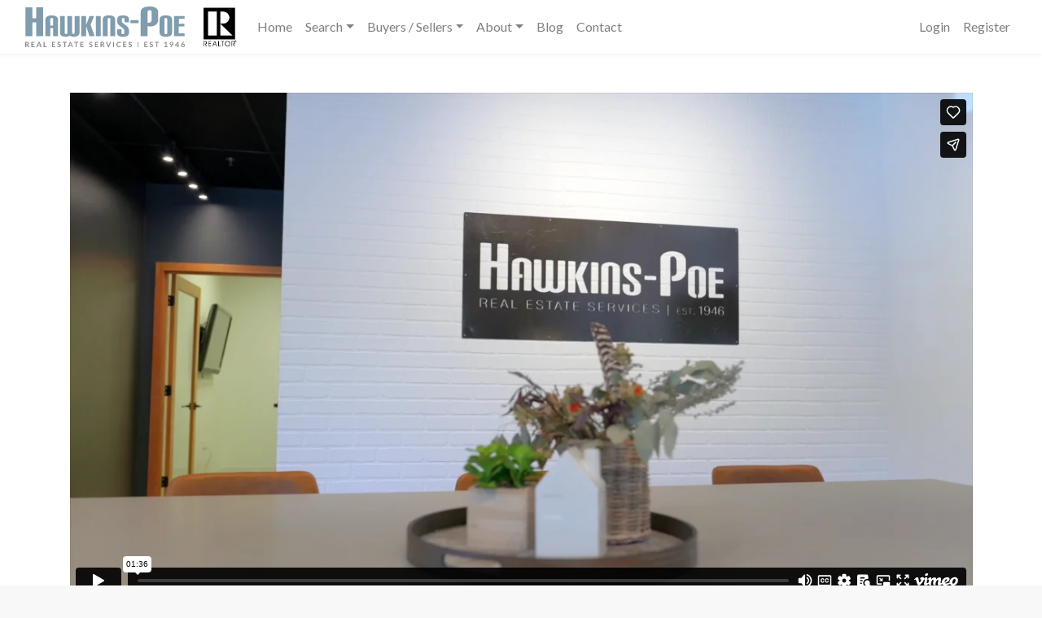

--- FILE ---
content_type: text/html; charset=UTF-8
request_url: https://johncohenrealtor.com/about
body_size: 6929
content:
<!DOCTYPE html>
<html
    lang="en"
    class=" platform-os-x device-macintosh    browser-chrome">
<head>
    <meta charset="utf-8">
    <meta name="viewport" content="width=device-width, initial-scale=1">
    <meta name="csrf-token" content="j5LkQxrmRjQK8UqdDUQmwO2fzwtJeDgWbw3FymKE">
    <meta name="google-site-verification" content="mEscX8OJRAqs8jgpHzEEKM19l9Wq7cQgk9_ZsbrGjCI">

    <title>About Hawkins-Poe Real Estate</title>
    <meta name="description" content="As a premiere Real Estate Brokerage Firm, Hawkins-Poe, Inc. Real Estate Services is a solid regional leader in the industry and continues to attract and retain the most successful Broker Members.">
    <link rel="canonical" href="https://johncohenrealtor.com/about">

    <meta property="og:type" content="article">
    <meta property="og:url" content="https://johncohenrealtor.com/about">
    <meta property="og:title" content="About Hawkins-Poe Real Estate">
    <meta property="og:description" content="As a premiere Real Estate Brokerage Firm, Hawkins-Poe, Inc. Real Estate Services is a solid regional leader in the industry and continues to attract and retain the most successful Broker Members.">
    <meta property="og:image" content="/storage/Hero-Images/Tacoma-Narrows-hero-hp.jpg">
    <meta property="og:image:type" content="image/jpg">
    <meta property="og:image:width" content="1600">
    <meta property="og:image:height" content="797">
    <meta property="og:image:alt" content="About Hawkins-Poe Real Estate">
    <meta property="fb:app_id" content="1960570554068678">

    <link rel="dns-prefetch" href="//nwmls.sfo2.digitaloceanspaces.com">
    <link rel="dns-prefetch" href="//fonts.googleapis.com">

        <meta name="robots" content="index,follow">
    <meta name="GOOGLEBOT" content="index,follow">
    <meta name="msvalidate.01" content="D85F15175D858B49EE41ECD0794F3153" />

    <script async src="https://www.googletagmanager.com/gtag/js?id=UA-93021611-1"></script>
    <script>
    window.dataLayer = window.dataLayer || [];
    function gtag(){dataLayer.push(arguments);}
    gtag('js', new Date());
    gtag('config', 'UA-93021611-1');
    </script>
    
    <!-- Styles -->
    <link href="https://fonts.googleapis.com/css?family=Lato:400,400i,700" rel="stylesheet">
            <link href="https://johncohenrealtor.com/sites/johncohenrealtorcom/app.css?v=1740164881" rel="stylesheet">
    <title>John Cohen, REALTOR, JohnCohenRealtor.com of Hawkins-Poe Real Estate Services, Since 1946</title>
<link rel="shortcut icon" type="image/x-icon" href="/storage/1/realtor-icon.jpg"/>
        </head>
<body>
    <a name="top"></a>
    <div id="app" class="app-container">
        <nav class="navbar navbar-expand-lg bg-white navbar-light shadow-sm">
    <div class="container-fluid">
        <a class="navbar-brand" href="https://johncohenrealtor.com">
            <svg xmlns="http://www.w3.org/2000/svg" viewBox="0 0 195.8 50"><path fill="#868689" d="M137.8 43.5h.8v6.4h-.8v-6.4zM5 50H4c-.3 0-.4-.2-.5-.3l-1.4-2-.1-.3h-.8v2.5H0v-6.4h2l1.1.1.8.4.4.6.1.7a1.8 1.8 0 0 1-.3 1.2l-.5.4-.6.3a1.2 1.2 0 0 1 .4.3L5 50zm-3-3.5h.5l.5-.3.2-.3v-.5a1 1 0 0 0-.2-.7c-.3-.2-.6-.3-1-.3h-.8v2.2H2zM8.8 44.4v1.8H11v1H8.8V49h2.9v1H7.6v-6.5h4v1H8.9zM20.1 50h-1l-.2-.2-.1-.1-.5-1.4h-2.7l-.5 1.4-.1.2h-1.3l2.6-6.4h1.3l2.5 6.4zM18 47.4l-.8-2.2-.1-.3-.2-.4v.4l-.2.4-.8 2.1h2zM26.4 49v1h-3.8v-6.5h1.2v5.4h2.6zM34 44.4v1.8h2.3v1H34V49H37v1h-4v-6.5h4v1H34zM43.2 44.6v.2H43h-.2l-.3-.2-.4-.1-.4-.1h-.5l-.3.2a.7.7 0 0 0-.2.6v.4l.4.2.5.2.6.2.5.2.5.4.3.4.2.7c0 .3 0 .6-.2.8a2 2 0 0 1-1.1 1.1 3 3 0 0 1-1.6.1 3.4 3.4 0 0 1-1.1-.4l-.4-.4.3-.5.1-.1h.4l.3.2.5.2.5.1c.4 0 .6 0 .8-.2.2-.2.3-.4.3-.7l-.1-.4-.4-.3-.4-.2-.6-.2a5 5 0 0 1-.5-.2 1.6 1.6 0 0 1-.9-.8v-.7A1.8 1.8 0 0 1 40 44c.1-.2.4-.3.6-.4.3-.2.6-.2 1-.2.3 0 .7 0 1 .2.3 0 .6.3.8.5l-.3.5zM51 44.5h-1.9v5.4h-1.2v-5.4h-2v-1H51v1zM58.6 50h-.9l-.2-.2-.2-.1-.5-1.4h-2.6l-.5 1.4-.2.2h-1.2l2.6-6.4H56l2.5 6.4zm-2-2.5l-.9-2.2a4.3 4.3 0 0 1-.2-.7l-.1.4-.2.4-.7 2.1h2zM65 44.5h-2v5.4H62v-5.4h-2v-1H65v1zM69 44.4v1.8h2.2v1h-2.3V49h2.9v1h-4.1v-6.5h4v1H69zM82.1 44.6v.2h-.2-.2l-.3-.2-.4-.1-.4-.1H80l-.3.2a.7.7 0 0 0-.2.6l.1.4.3.2.5.2.6.2.5.2.5.4a1.5 1.5 0 0 1 .5 1.1c0 .3 0 .6-.2.8 0 .3-.2.5-.4.7l-.7.5a3 3 0 0 1-1.6 0 3.4 3.4 0 0 1-1.1-.4l-.4-.4.3-.5.1-.1h.4l.3.2.5.2.5.1c.4 0 .6 0 .8-.2.2-.2.3-.4.3-.7l-.1-.4-.4-.3-.4-.2-.6-.2c-.2 0-.4 0-.5-.2a1.6 1.6 0 0 1-.9-.8v-.7A1.8 1.8 0 0 1 79 44c.1-.2.4-.3.6-.4.3-.2.6-.2 1-.2.3 0 .7 0 1 .2.3 0 .6.3.8.5l-.3.5zM86.6 44.4v1.8H89v1h-2.3V49h2.9v1h-4v-6.5h4v1h-2.9zM97.5 50h-1.1c-.3 0-.4-.2-.5-.3l-1.4-2-.1-.3h-.8v2.5h-1.2v-6.4h2l1.1.1.8.4.4.6.1.7a1.8 1.8 0 0 1-.3 1.2l-.5.4-.6.3a1.2 1.2 0 0 1 .4.4l1.7 2.3zm-3.1-3.5h.5l.5-.3.2-.3v-.5a1 1 0 0 0-.2-.7c-.3-.2-.6-.3-1-.3h-.8v2.2h.8zM105.3 43.5l-2.6 6.4h-1L99 43.5h1.2l.2.2 1.5 4 .1.4.2.5.1-.5.1-.4 1.6-4 .1-.2h1.3zM109 50h-1.2v-6.5h1.2v6.4zM116.8 48.4h.1l.5.6c-.3.3-.6.6-1 .7-.4.2-.8.3-1.4.3a3.1 3.1 0 0 1-2.2-1c-.3-.2-.5-.6-.7-1l-.2-1.3c0-.5.1-1 .3-1.3a3 3 0 0 1 3-2c.4 0 .8 0 1.2.2l1 .6-.5.6-.2.1h-.2l-.1-.1-.2-.1-.3-.1-.3-.1a2 2 0 0 0-.5 0 2 2 0 0 0-.8 0l-.6.5-.4.8-.1 1 .1.9.4.7.7.5.7.1a3 3 0 0 0 .8-.1 1.9 1.9 0 0 0 .7-.4l.2-.1zM121.3 44.4v1.8h2.2v1h-2.2V49h2.8v1h-4v-6.5h4v1h-2.8zM130.5 44.6l-.1.2h-.2-.2l-.3-.2-.3-.1-.5-.1h-.4a1 1 0 0 0-.4.2l-.1.3-.1.3.1.4.4.2.4.2.6.2.6.2.4.4c.2 0 .3.2.4.4l.1.7-.1.8-.5.7a2 2 0 0 1-.7.5l-1 .1a3.2 3.2 0 0 1-2-.9l.3-.5v-.1h.5l.3.2.4.2.6.1c.3 0 .6 0 .8-.2.2-.2.3-.4.3-.7 0-.2 0-.3-.2-.4l-.3-.3-.5-.2-.5-.2a5 5 0 0 1-.6-.2 1.6 1.6 0 0 1-.8-.8 2 2 0 0 1 0-1.4c.1-.3.2-.5.4-.6l.7-.4c.2-.2.5-.2.9-.2s.7 0 1 .2c.4 0 .6.3.9.5l-.3.5zM147.2 44.4v1.8h2.2v1h-2.2V49h2.8v1h-4v-6.5h4v1h-2.8zM156.4 44.6l-.1.2h-.2-.2l-.3-.2-.3-.1-.5-.1h-.4a1 1 0 0 0-.4.2l-.1.3-.1.3.1.4.4.2.4.2.6.2.6.2.4.4c.2 0 .3.2.4.4l.1.7-.1.8-.5.7a2 2 0 0 1-.7.5l-1 .1a3.2 3.2 0 0 1-2-.8l.3-.6v-.1h.5l.3.2.4.2.6.1c.3 0 .6 0 .8-.2.2-.2.3-.4.3-.7 0-.2 0-.3-.2-.4l-.3-.3-.5-.2-.5-.2a5 5 0 0 1-.6-.2 1.6 1.6 0 0 1-.8-.8 2 2 0 0 1 0-1.4 1.8 1.8 0 0 1 1-1l1-.2c.4 0 .7 0 1 .2.4.1.6.3.9.5l-.3.5zM164.2 44.5h-2v5.4H161v-5.4h-2v-1h5.2v1zM174.5 49.1v.8h-3.6v-.8h1.3v-3.8-.4l-.9.7-.2.1h-.1-.2l-.4-.6 2-1.6h1V49h1.1zM179.8 47.4l.2-.2.1-.1-.5.2a2.1 2.1 0 0 1-1.2 0 1.7 1.7 0 0 1-1-1 2 2 0 0 1-.1-.8l.1-.8.5-.7.7-.4c.2-.2.5-.2.9-.2l.9.1.6.5.5.7.1.8v.6l-.2.5-.2.5c0 .2-.2.3-.3.5l-1.5 2-.2.3h-1.4l2-2.5zm-1.4-2c0 .4 0 .6.2.8.2.2.5.3.8.3h.5a1 1 0 0 0 .6-.7v-.4-.5l-.3-.3a1 1 0 0 0-.3-.2l-.5-.1h-.4a1 1 0 0 0-.6 1.1zM188.9 47.5v.8h-.8V50h-1v-1.6H184.2l-.1-.2-.2-.6 3-4h1.1v4h.9zm-1.8 0v-2.1-.7l-2 2.8h2zM193.3 45.8l-.3.3.4-.2a2.3 2.3 0 0 1 1.2.1c.3 0 .5.2.6.4.2.1.4.3.5.6l.1.8c0 .3 0 .6-.2.9a2.2 2.2 0 0 1-1.1 1.1l-1 .2a2.3 2.3 0 0 1-1.6-.6 2 2 0 0 1-.4-.7 2.7 2.7 0 0 1 0-2l.6-1 1.5-2 .2-.2h1.4l-2 2.3zm.2 3.3h.5a1 1 0 0 0 .6-.7l.1-.5v-.5a1 1 0 0 0-.6-.6h-1c-.2 0-.3.2-.4.3l-.2.3-.1.5v.5c0 .2.2.3.3.4l.3.2.5.1z" /><path fill="#809cad" d="M13.5 36.4v-17H8.7v17H.2V1h8.5v13.5h4.8V1h8.4v35.4h-8.4zM34.3 36.4v-9.8h-3.5v9.8h-6V15.8c0-3 3.4-4.9 7.7-4.9 4.3 0 7.7 1.9 7.7 4.9v20.6h-5.9zm0-20.8c0-1-.6-1.5-1.7-1.5-1.2 0-1.8.5-1.8 1.5v7.8h3.5v-7.8zM60.6 11.7h6v20.5c0 3.4-3.4 5-7.4 5-2 0-3.4-.5-4.6-1.4a7.8 7.8 0 0 1-4.8 1.4c-4 0-7.2-1.6-7.2-5V11.7h5.9v20.6c0 1 .4 1.6 1.6 1.6 1.1 0 1.6-.6 1.6-1.7V11.7h5.8v20.8c0 .8.7 1.4 1.5 1.4 1.1 0 1.6-.5 1.6-1.6V11.7zM78.8 36.4L74.7 24v12.5h-6V11.7h6v11l4.2-11h5.6l-4.3 10.7 5 14h-6.4zM86.6 36.4V11.7h6v24.7h-6zM104.5 36.4V15.6c0-1-.5-1.5-1.7-1.5-1.1 0-1.7.5-1.7 1.5v20.8h-6V16.1c0-4 3.4-5.2 7.7-5.2 4.2 0 7.6 1.3 7.6 5.2v20.3h-5.9zM127.2 32.4c0 3.5-2.6 4.8-7.4 4.8-4.2 0-7.2-1.3-7.2-5.2v-4.1h5.5v4.6c0 1 .6 1.5 1.7 1.5 1.2 0 1.8-.5 1.8-1.9V30c0-1-.4-2-1.3-2.8l-5-4c-1.7-1.5-2.4-2.6-2.4-4.7V16c0-3.8 2.4-5 7.2-5 4.3 0 7.2 1.2 7.2 5.1v3.3H122v-3.8c0-1-.6-1.5-1.8-1.5-1.1 0-1.7.5-1.7 1.7v1.7c0 1.4.2 1.9 1.2 2.7l5.3 4.2a5.8 5.8 0 0 1 2.3 5v3zM129.1 20.5v-3.8h10v3.8h-10zM141.6 36.4v-29c0-5.6 4.8-7.4 11-7.4 6 0 10.6 1.8 10.6 7.4v8.9c0 4.8-3.5 8.2-9.8 8.2-1 0-2.1 0-3.3-.3v12.2h-8.5zM155 6.7c0-1.5-.8-2.2-2.4-2.2s-2.5.7-2.5 2.2V20h1.8c1.7 0 3.1-1 3.1-3.1v-10zM164.9 16.1c0-4 3.3-5.2 7.6-5.2s7.7 1.3 7.7 5.2V32c0 4-3.4 5.2-7.6 5.2-4.4 0-7.7-1.3-7.7-5.2V16.1zm9.4-.5c0-1-.6-1.5-1.7-1.5-1.2 0-1.8.5-1.8 1.5v16.9c0 1 .6 1.6 1.8 1.6 1.1 0 1.7-.6 1.7-1.6V15.6zM182.5 36.4V11.7h13V15h-7v6.3h6.8v3.2h-6.9V33h7.2v3.4h-13.1z" /></svg>
                        <img
                src="/storage/1/realtor-icon.jpg"
                alt="Hawkins-Poe Real Estate Services"
                class="ml-3">
                    </a>
        <button class="navbar-toggler" type="button" data-toggle="collapse" data-target="#main-navbar" aria-controls="main-navbar" aria-expanded="false" aria-label="Toggle navigation">
            <span class="navbar-toggler-icon"></span>
        </button>

        <div class="collapse navbar-collapse" id="main-navbar">
            <ul class="navbar-nav mr-auto"><li class="nav-item"><a href="https://johncohenrealtor.com" class="nav-link" target="_self">Home</a></li><li class="nav-item dropdown"><a href="#" class="nav-link dropdown-toggle" id="navbar-search" role="button" data-toggle="dropdown" aria-haspopup="true" aria-expanded="false">Search</a><div class="dropdown-menu" aria-labelledby="navbar-search"><a class="dropdown-item" href="/properties" target="_self">Search NWMLS</a><a class="dropdown-item" href="/hp-featured-listings" target="_self">HP Feature Listings</a><a class="dropdown-item" href="/open-houses" target="_self">Open Houses</a><a class="dropdown-item" href="/real-estate/new-construction" target="_self">New Construction</a><a class="dropdown-item" href="/real-estate/waterfront" target="_self">Waterfront</a></div></li><li class="nav-item dropdown"><a href="#" class="nav-link dropdown-toggle" id="navbar-buyers-sellers" role="button" data-toggle="dropdown" aria-haspopup="true" aria-expanded="false">Buyers / Sellers</a><div class="dropdown-menu" aria-labelledby="navbar-buyers-sellers"><a class="dropdown-item" href="/monthly-market" target="_self">Monthly Market</a><a class="dropdown-item" href="/buyers" target="_self">Buyers</a><a class="dropdown-item" href="/sellers" target="_self">Sellers</a></div></li><li class="nav-item dropdown"><a href="#" class="nav-link dropdown-toggle" id="navbar-about" role="button" data-toggle="dropdown" aria-haspopup="true" aria-expanded="false">About</a><div class="dropdown-menu" aria-labelledby="navbar-about"><a class="dropdown-item" href="/bio" target="_self">John"s Professional Biography</a><a class="dropdown-item" href="/about" target="_self">Our Company</a><a class="dropdown-item" href="/events" target="_self">Events & Info</a><a class="dropdown-item" href="/local-area-info" target="_self">Local Area Info</a></div></li><li class="nav-item"><a href="/blog" class="nav-link" target="_self">Blog</a></li><li class="nav-item"><a href="/contact" class="nav-link" target="_self">Contact</a></li></ul>

            <ul class="navbar-nav ml-auto">
                                    <li class="nav-item">
                        <a class="nav-link" href="https://johncohenrealtor.com/login">Login</a>
                    </li>
                                            <li class="nav-item">
                            <a class="nav-link" href="https://johncohenrealtor.com/register">Register</a>
                        </li>
                                                </ul>
        </div>
    </div>
</nav>

        <main>
                <div class="bg-white">
        <article>
                        <div class="container py-4">
<br>
<!----- Begin New 2023 June ----->
<center>
<div  class="embed-responsive embed-responsive-4by3">   
<iframe src="https://player.vimeo.com/video/837254163?h=a00c6f6133" width="640" height="564" frameborder="0" allow="autoplay; fullscreen" allowfullscreen></iframe>
</div>
</center>   
<!----- End New 2023 June ----->
<p> 
<h4>Welcome Home</h4><br>
Hawkins-Poe is a locally owned and operated boutique firm continuously offering premiere Real Estate services. As a solid leader in the industry with over 75-years of experience, our insight leads to a focus on innovative leadership and time-tested techniques to create a strong foundation for our team.
<br><br>
At Hawkins-Poe, we know that sellers and buyers are often making the biggest purchase of their life. We believe in problem solving and guiding our clients through a seamless Real Estate transaction.
<br><br>
<h4>A Boutique Firm Rich in History</h4><br>
Hawkins-Poe was introduced in Fircrest, WA in 1946. The founder, Jack Hawkins, insisted upon integrity and lived by a simple rule: “Folks will make good decisions if I give them good information.” That simple motto has not only survived through three generations, but it is the driving focus of the company’s success today.
<br><br>
Frank and Teresa Hawkins, purchased the business from Burns Poe, in 1984. Mr. Poe, an influential innovator in the Real Estate industry, owned and operated the business very successfully for 25 years. He acquired the business from Olivia Hawkins shortly after the untimely death of Jack Hawkins, the founding Owner and Designated Broker. 
<br><br>
Today the company is operated by Jennifer Hawkins Hansen and Charlie Floberg, with the continued support of their parents Frank and Teresa Hawkins. They are dedicated to the use of cutting-edge technology, marketing systems and information tools designed to provide success to customers and clients.
<br><br>
<h4>Why Choose Hawkins-Poe?</h4>
Because of our unique outlook and our cutting-edge technology, we have found that our brokers are some of the most loyal and caring in the industry.  Our brokers have a reputation in the industry of working with clients and outside agents to make the experience a success for all involved.
<br><br>
<i><b>Creating Locals Since 1946 - Charles ‘Frank’ Hawkins, President</b></i>
<br><br>
</p>
<br><br>
<h4>Hawkins-Poe Locations</h4>
  <hr>
  <div class="row">
	<div class="col-md-4">
	  <div  class="embed-responsive embed-responsive-4by3 mb-4">
		<iframe class="embed-responsive-item" src="https://www.google.com/maps/embed?pb=!1m18!1m12!1m3!1d2708.8532673201357!2d-122.52270268450545!3d47.239015979162055!2m3!1f0!2f0!3f0!3m2!1i1024!2i768!4f13.1!3m3!1m2!1s0x5491aadb1e1e83b1%3A0xd719da35a0bdd6!2s1215+Regents+Blvd+%231A%2C+Fircrest%2C+WA+98466!5e0!3m2!1sen!2sus!4v1551132920805"></iframe></div>
	  <h4>Fircrest</h4>
<p>1215 Regents Blvd, Suite 1A<br />
  Fircrest, WA 98466</p>
	  <p>Office Phone: <a href="tel:2532748981">253.274.8981</a></p>
	  <h5>Staffed Hours</h5>
	  <p>Mon-Fri: 9AM - 5PM<br>After hours by appointment</p>
	</div>
	<div class="col-md-4">
	  <div  class="embed-responsive embed-responsive-4by3 mb-4">
		<iframe   class="embed-responsive-item" src="https://www.google.com/maps/embed?pb=!1m18!1m12!1m3!1d2709.479967055512!2d-122.53986538450587!3d47.22675677916128!2m3!1f0!2f0!3f0!3m2!1i1024!2i768!4f13.1!3m3!1m2!1s0x5491aaee01076735%3A0x14a1317a082c64fe!2s3560+Bridgeport+Way+W+%232D%2C+University+Place%2C+WA+98466!5e0!3m2!1sen!2sus!4v1551132971660"></iframe></div>
	  <h4>Chambers Bay</h4>
<p>3560 Bridgeport Way W., Suite 2A<br />
  University Place, WA 98466</p>
	  <p>Office Phone: <a href="tel:2532748981">253.274.8981</a></p>
	  <h5>Staffed Hours</h5>
	  <p>By appointment</p>
	</div>
	<div class="col-md-4">
	  <div class="embed-responsive embed-responsive-4by3 mb-4">
		<iframe  class="embed-responsive-item" src="https://www.google.com/maps/embed?pb=!1m18!1m12!1m3!1d2704.3054639891166!2d-122.58296340000001!3d47.3279054!2m3!1f0!2f0!3f0!3m2!1i1024!2i768!4f13.1!3m3!1m2!1s0x549052c4a1bf6c67%3A0xd784f53b66535099!2s7620%20Pioneer%20Way%2C%20Gig%20Harbor%2C%20WA%2098335!5e0!3m2!1sen!2sus!4v1731428150633!5m2!1sen!2sus" width="600" height="450" style="border:0;" allowfullscreen="" loading="lazy" referrerpolicy="no-referrer-when-downgrade"></iframe>													
	  </div>
	  <h4>Gig Harbor</h4>
<p>7620 Pioneer Way<br>
  Gig Harbor, WA 98335</p>
    <p>Office Phone: <a href="tel:2532748981">253.274.8981</a></p>
	  <h5>Staffed Hours</h5>
	  <p>By appointment</p>
	  </div>
  </div>
<br>	  
  <img src="/storage/Hero-Images/Tacoma-Narrows-hero-hp.jpg" class="img-fluid rounded mb-4" alt="Hawkins-Poe real estate solutions">
<br>
</div>
</div>
                    </article>
    </div>
        </main>
    </div>

        <footer id="site-footer" class="bg-dark py-4 text-white">
    <div class="container">
        <div class="row">
            <div class="col-12 col-lg-7">
                <div class="row">
                    <div class="col-12 col-md-6 mb-4">
                        <svg xmlns="http://www.w3.org/2000/svg" class="mb-4" viewBox="0 0 195.8 50" width="195.8" height="50"><path fill="#868689" d="M137.8 43.5h.8v6.4h-.8v-6.4zM5 50H4c-.3 0-.4-.2-.5-.3l-1.4-2-.1-.3h-.8v2.5H0v-6.4h2l1.1.1.8.4.4.6.1.7a1.8 1.8 0 0 1-.3 1.2l-.5.4-.6.3a1.2 1.2 0 0 1 .4.3L5 50zm-3-3.5h.5l.5-.3.2-.3v-.5a1 1 0 0 0-.2-.7c-.3-.2-.6-.3-1-.3h-.8v2.2H2zM8.8 44.4v1.8H11v1H8.8V49h2.9v1H7.6v-6.5h4v1H8.9zM20.1 50h-1l-.2-.2-.1-.1-.5-1.4h-2.7l-.5 1.4-.1.2h-1.3l2.6-6.4h1.3l2.5 6.4zM18 47.4l-.8-2.2-.1-.3-.2-.4v.4l-.2.4-.8 2.1h2zM26.4 49v1h-3.8v-6.5h1.2v5.4h2.6zM34 44.4v1.8h2.3v1H34V49H37v1h-4v-6.5h4v1H34zM43.2 44.6v.2H43h-.2l-.3-.2-.4-.1-.4-.1h-.5l-.3.2a.7.7 0 0 0-.2.6v.4l.4.2.5.2.6.2.5.2.5.4.3.4.2.7c0 .3 0 .6-.2.8a2 2 0 0 1-1.1 1.1 3 3 0 0 1-1.6.1 3.4 3.4 0 0 1-1.1-.4l-.4-.4.3-.5.1-.1h.4l.3.2.5.2.5.1c.4 0 .6 0 .8-.2.2-.2.3-.4.3-.7l-.1-.4-.4-.3-.4-.2-.6-.2a5 5 0 0 1-.5-.2 1.6 1.6 0 0 1-.9-.8v-.7A1.8 1.8 0 0 1 40 44c.1-.2.4-.3.6-.4.3-.2.6-.2 1-.2.3 0 .7 0 1 .2.3 0 .6.3.8.5l-.3.5zM51 44.5h-1.9v5.4h-1.2v-5.4h-2v-1H51v1zM58.6 50h-.9l-.2-.2-.2-.1-.5-1.4h-2.6l-.5 1.4-.2.2h-1.2l2.6-6.4H56l2.5 6.4zm-2-2.5l-.9-2.2a4.3 4.3 0 0 1-.2-.7l-.1.4-.2.4-.7 2.1h2zM65 44.5h-2v5.4H62v-5.4h-2v-1H65v1zM69 44.4v1.8h2.2v1h-2.3V49h2.9v1h-4.1v-6.5h4v1H69zM82.1 44.6v.2h-.2-.2l-.3-.2-.4-.1-.4-.1H80l-.3.2a.7.7 0 0 0-.2.6l.1.4.3.2.5.2.6.2.5.2.5.4a1.5 1.5 0 0 1 .5 1.1c0 .3 0 .6-.2.8 0 .3-.2.5-.4.7l-.7.5a3 3 0 0 1-1.6 0 3.4 3.4 0 0 1-1.1-.4l-.4-.4.3-.5.1-.1h.4l.3.2.5.2.5.1c.4 0 .6 0 .8-.2.2-.2.3-.4.3-.7l-.1-.4-.4-.3-.4-.2-.6-.2c-.2 0-.4 0-.5-.2a1.6 1.6 0 0 1-.9-.8v-.7A1.8 1.8 0 0 1 79 44c.1-.2.4-.3.6-.4.3-.2.6-.2 1-.2.3 0 .7 0 1 .2.3 0 .6.3.8.5l-.3.5zM86.6 44.4v1.8H89v1h-2.3V49h2.9v1h-4v-6.5h4v1h-2.9zM97.5 50h-1.1c-.3 0-.4-.2-.5-.3l-1.4-2-.1-.3h-.8v2.5h-1.2v-6.4h2l1.1.1.8.4.4.6.1.7a1.8 1.8 0 0 1-.3 1.2l-.5.4-.6.3a1.2 1.2 0 0 1 .4.4l1.7 2.3zm-3.1-3.5h.5l.5-.3.2-.3v-.5a1 1 0 0 0-.2-.7c-.3-.2-.6-.3-1-.3h-.8v2.2h.8zM105.3 43.5l-2.6 6.4h-1L99 43.5h1.2l.2.2 1.5 4 .1.4.2.5.1-.5.1-.4 1.6-4 .1-.2h1.3zM109 50h-1.2v-6.5h1.2v6.4zM116.8 48.4h.1l.5.6c-.3.3-.6.6-1 .7-.4.2-.8.3-1.4.3a3.1 3.1 0 0 1-2.2-1c-.3-.2-.5-.6-.7-1l-.2-1.3c0-.5.1-1 .3-1.3a3 3 0 0 1 3-2c.4 0 .8 0 1.2.2l1 .6-.5.6-.2.1h-.2l-.1-.1-.2-.1-.3-.1-.3-.1a2 2 0 0 0-.5 0 2 2 0 0 0-.8 0l-.6.5-.4.8-.1 1 .1.9.4.7.7.5.7.1a3 3 0 0 0 .8-.1 1.9 1.9 0 0 0 .7-.4l.2-.1zM121.3 44.4v1.8h2.2v1h-2.2V49h2.8v1h-4v-6.5h4v1h-2.8zM130.5 44.6l-.1.2h-.2-.2l-.3-.2-.3-.1-.5-.1h-.4a1 1 0 0 0-.4.2l-.1.3-.1.3.1.4.4.2.4.2.6.2.6.2.4.4c.2 0 .3.2.4.4l.1.7-.1.8-.5.7a2 2 0 0 1-.7.5l-1 .1a3.2 3.2 0 0 1-2-.9l.3-.5v-.1h.5l.3.2.4.2.6.1c.3 0 .6 0 .8-.2.2-.2.3-.4.3-.7 0-.2 0-.3-.2-.4l-.3-.3-.5-.2-.5-.2a5 5 0 0 1-.6-.2 1.6 1.6 0 0 1-.8-.8 2 2 0 0 1 0-1.4c.1-.3.2-.5.4-.6l.7-.4c.2-.2.5-.2.9-.2s.7 0 1 .2c.4 0 .6.3.9.5l-.3.5zM147.2 44.4v1.8h2.2v1h-2.2V49h2.8v1h-4v-6.5h4v1h-2.8zM156.4 44.6l-.1.2h-.2-.2l-.3-.2-.3-.1-.5-.1h-.4a1 1 0 0 0-.4.2l-.1.3-.1.3.1.4.4.2.4.2.6.2.6.2.4.4c.2 0 .3.2.4.4l.1.7-.1.8-.5.7a2 2 0 0 1-.7.5l-1 .1a3.2 3.2 0 0 1-2-.8l.3-.6v-.1h.5l.3.2.4.2.6.1c.3 0 .6 0 .8-.2.2-.2.3-.4.3-.7 0-.2 0-.3-.2-.4l-.3-.3-.5-.2-.5-.2a5 5 0 0 1-.6-.2 1.6 1.6 0 0 1-.8-.8 2 2 0 0 1 0-1.4 1.8 1.8 0 0 1 1-1l1-.2c.4 0 .7 0 1 .2.4.1.6.3.9.5l-.3.5zM164.2 44.5h-2v5.4H161v-5.4h-2v-1h5.2v1zM174.5 49.1v.8h-3.6v-.8h1.3v-3.8-.4l-.9.7-.2.1h-.1-.2l-.4-.6 2-1.6h1V49h1.1zM179.8 47.4l.2-.2.1-.1-.5.2a2.1 2.1 0 0 1-1.2 0 1.7 1.7 0 0 1-1-1 2 2 0 0 1-.1-.8l.1-.8.5-.7.7-.4c.2-.2.5-.2.9-.2l.9.1.6.5.5.7.1.8v.6l-.2.5-.2.5c0 .2-.2.3-.3.5l-1.5 2-.2.3h-1.4l2-2.5zm-1.4-2c0 .4 0 .6.2.8.2.2.5.3.8.3h.5a1 1 0 0 0 .6-.7v-.4-.5l-.3-.3a1 1 0 0 0-.3-.2l-.5-.1h-.4a1 1 0 0 0-.6 1.1zM188.9 47.5v.8h-.8V50h-1v-1.6H184.2l-.1-.2-.2-.6 3-4h1.1v4h.9zm-1.8 0v-2.1-.7l-2 2.8h2zM193.3 45.8l-.3.3.4-.2a2.3 2.3 0 0 1 1.2.1c.3 0 .5.2.6.4.2.1.4.3.5.6l.1.8c0 .3 0 .6-.2.9a2.2 2.2 0 0 1-1.1 1.1l-1 .2a2.3 2.3 0 0 1-1.6-.6 2 2 0 0 1-.4-.7 2.7 2.7 0 0 1 0-2l.6-1 1.5-2 .2-.2h1.4l-2 2.3zm.2 3.3h.5a1 1 0 0 0 .6-.7l.1-.5v-.5a1 1 0 0 0-.6-.6h-1c-.2 0-.3.2-.4.3l-.2.3-.1.5v.5c0 .2.2.3.3.4l.3.2.5.1z" /><path fill="#809cad" d="M13.5 36.4v-17H8.7v17H.2V1h8.5v13.5h4.8V1h8.4v35.4h-8.4zM34.3 36.4v-9.8h-3.5v9.8h-6V15.8c0-3 3.4-4.9 7.7-4.9 4.3 0 7.7 1.9 7.7 4.9v20.6h-5.9zm0-20.8c0-1-.6-1.5-1.7-1.5-1.2 0-1.8.5-1.8 1.5v7.8h3.5v-7.8zM60.6 11.7h6v20.5c0 3.4-3.4 5-7.4 5-2 0-3.4-.5-4.6-1.4a7.8 7.8 0 0 1-4.8 1.4c-4 0-7.2-1.6-7.2-5V11.7h5.9v20.6c0 1 .4 1.6 1.6 1.6 1.1 0 1.6-.6 1.6-1.7V11.7h5.8v20.8c0 .8.7 1.4 1.5 1.4 1.1 0 1.6-.5 1.6-1.6V11.7zM78.8 36.4L74.7 24v12.5h-6V11.7h6v11l4.2-11h5.6l-4.3 10.7 5 14h-6.4zM86.6 36.4V11.7h6v24.7h-6zM104.5 36.4V15.6c0-1-.5-1.5-1.7-1.5-1.1 0-1.7.5-1.7 1.5v20.8h-6V16.1c0-4 3.4-5.2 7.7-5.2 4.2 0 7.6 1.3 7.6 5.2v20.3h-5.9zM127.2 32.4c0 3.5-2.6 4.8-7.4 4.8-4.2 0-7.2-1.3-7.2-5.2v-4.1h5.5v4.6c0 1 .6 1.5 1.7 1.5 1.2 0 1.8-.5 1.8-1.9V30c0-1-.4-2-1.3-2.8l-5-4c-1.7-1.5-2.4-2.6-2.4-4.7V16c0-3.8 2.4-5 7.2-5 4.3 0 7.2 1.2 7.2 5.1v3.3H122v-3.8c0-1-.6-1.5-1.8-1.5-1.1 0-1.7.5-1.7 1.7v1.7c0 1.4.2 1.9 1.2 2.7l5.3 4.2a5.8 5.8 0 0 1 2.3 5v3zM129.1 20.5v-3.8h10v3.8h-10zM141.6 36.4v-29c0-5.6 4.8-7.4 11-7.4 6 0 10.6 1.8 10.6 7.4v8.9c0 4.8-3.5 8.2-9.8 8.2-1 0-2.1 0-3.3-.3v12.2h-8.5zM155 6.7c0-1.5-.8-2.2-2.4-2.2s-2.5.7-2.5 2.2V20h1.8c1.7 0 3.1-1 3.1-3.1v-10zM164.9 16.1c0-4 3.3-5.2 7.6-5.2s7.7 1.3 7.7 5.2V32c0 4-3.4 5.2-7.6 5.2-4.4 0-7.7-1.3-7.7-5.2V16.1zm9.4-.5c0-1-.6-1.5-1.7-1.5-1.2 0-1.8.5-1.8 1.5v16.9c0 1 .6 1.6 1.8 1.6 1.1 0 1.7-.6 1.7-1.6V15.6zM182.5 36.4V11.7h13V15h-7v6.3h6.8v3.2h-6.9V33h7.2v3.4h-13.1z" /></svg>
                                                <img
                            src="/storage/1/realtor-icon.jpg"
                            alt="Hawkins-Poe Real Estate Services"
                            class="mb-4"
                            height="50">
                                                <p>
                            <i class="fa fa-clock fa-fw"></i> <strong>Hours:</strong><br>
                            Monday - Friday, 9am - 5pm<br>
                            After hours by appointment
                        </p>
                        <p>
                            <i class="fa fa-phone fa-fw"></i>
                                                        <a href="tel:(253) 274-8981" class="text-white">(253) 274-8981</a>
                                                    </p>
                                                <p>
                            <i class="fa fa-mobile-android fa-fw"></i>
                            <a href="tel:(253) 307-7225" class="text-white">(253) 307-7225</a>
                        </p>
                                            </div>
                    <div class="col-12 col-md-6 mb-4">
                        <p><strong>Locations</strong></p>
                        <p>(253) 274-8981 Real Estate</p><p><strong>Fircrest</strong><br>1215 Regents Blvd, Suite 1A<br>Fircrest, WA 98466</p><p><strong>Chambers Bay</strong><br>3560 Bridgeport Way W., Suite 2A<br>University Place, WA 98466</p><p><strong>Gig Harbor</strong><br>7620 Pioneer Way<br>Gig Harbor, WA 98335</p>
                    </div>
                </div>
            </div>
            <div class="col-12 col-md-6 col-lg-3 mb-4">
                <p><strong>Menu</strong></p>
                <p>
                    <a href="/" class="btn btn-sm btn-outline-secondary-alt mb-2">Home</a>
                    <a href="/properties" class="btn btn-sm btn-outline-secondary-alt mb-2">Search</a>
                    <a href="/buyers" class="btn btn-sm btn-outline-secondary-alt mb-2">Buyers</a>
                    <a href="/sellers" class="btn btn-sm btn-outline-secondary-alt mb-2">Sellers</a>
                    <!-- a href="/properties?type=rental&status=active" class="btn btn-sm btn-outline-secondary-alt mb-2"> Search Rentals</a -->
                    <!-- a href="/rentals" class="btn btn-sm btn-outline-secondary-alt mb-2">Rentals</a -->
                                        <a href="/bio" class="btn btn-sm btn-outline-secondary-alt mb-2">About</a>
                                                            <a href="/blog" class="btn btn-sm btn-outline-secondary-alt mb-2">Blog</a>
                    <a href="/contact" class="btn btn-sm btn-outline-secondary-alt mb-2">Contact</a>
                </p>
                <!-- p><strong>Rental Portal</strong></p>
                <p>
                    <a href="https://hawkinspoe.appfolio.com/connect" target="_blank" class="btn btn-sm btn-outline-secondary-alt mb-2">Renter portal</a>
                    <a href="https://hawkinspoe.appfolio.com/oportal/users/log_in" target="_blank" class="btn btn-sm btn-outline-secondary-alt mb-2">Owner portal</a>
                </p -->
                <p><strong>Account Portal</strong></p>
                <p>
                                        <a href="/login" class="btn btn-sm btn-outline-secondary-alt mb-2">Log in</a>
                    <a href="/register" class="btn btn-sm btn-outline-secondary-alt mb-2">Register</a>
                                    </p>
            </div>
            <div class="col-12 col-md-6 col-lg-2 mb-4 text-lg-right">
                <p><strong>Follow Us</strong></p>
                                <p class="mb-5">
                    <a
    href="https://www.instagram.com/jcohen_realestate"
    target="_blank"
    class="mr-1 text-white">
    <i class="fab fa-instagram fa-2x"></i>
</a>





                </p>
                
                <a href="#top" class="text-white text-decoration-none text-center d-inline-block"><i class="fa fa-arrow-circle-up fa-3x"></i><br>Top</a>
            </div>
        </div>
        <div class="mb-5">
            <p><strong>About</strong></p>
            <p>As a premiere Real Estate Brokerage Firm, Hawkins-Poe, Inc. Real Estate Services is a solid regional leader in the industry and continues to attract and retain the most successful Broker Members. Formed in the post-war era in the tiny City of Fircrest, founder Jack Hawkins insisted upon integrity and lived by a simple rule: “folks will make good decisions if I give them good information.” Certainly, he remains profusely proud knowing his simple motto has not only survived through three generations, but it is the driving focus to the company’s success today</p>
                        <p><a href="/bio" class="btn btn-sm btn-outline-secondary-alt">Learn more about John Cohen</a></p>
                    </div>
        <p>
            &copy; Copyright 2026 - All Rights Reserved
            <!-- - <a href="/terms-of-use" class="text-white">Terms of Use</a>
            - <a href="/privacy-policy" class="text-white">Privacy Policy</a> -->
            - <a href="/dmca" class="text-white">DMCA Notice</a>
        </p>
        <p>Please report web issues to: <a href="mailto:davidw@urbananalog.com" class="text-white">Urban Analog</a></p>
    </div>
</footer>
    

    <!-- Scripts -->
        <script src="/js/app.js?id=9045225fa1fe76508f04" defer></script>
    
    
    </body>
</html>


--- FILE ---
content_type: text/html; charset=UTF-8
request_url: https://player.vimeo.com/video/837254163?h=a00c6f6133
body_size: 6718
content:
<!DOCTYPE html>
<html lang="en">
<head>
  <meta charset="utf-8">
  <meta name="viewport" content="width=device-width,initial-scale=1,user-scalable=yes">
  
  <link rel="canonical" href="https://player.vimeo.com/video/837254163">
  <meta name="googlebot" content="noindex,indexifembedded">
  
  
  <title>Hawkins-Poe Mission Statement on Vimeo</title>
  <style>
      body, html, .player, .fallback {
          overflow: hidden;
          width: 100%;
          height: 100%;
          margin: 0;
          padding: 0;
      }
      .fallback {
          
              background-color: transparent;
          
      }
      .player.loading { opacity: 0; }
      .fallback iframe {
          position: fixed;
          left: 0;
          top: 0;
          width: 100%;
          height: 100%;
      }
  </style>
  <link rel="modulepreload" href="https://f.vimeocdn.com/p/4.46.25/js/player.module.js" crossorigin="anonymous">
  <link rel="modulepreload" href="https://f.vimeocdn.com/p/4.46.25/js/vendor.module.js" crossorigin="anonymous">
  <link rel="preload" href="https://f.vimeocdn.com/p/4.46.25/css/player.css" as="style">
</head>

<body>


<div class="vp-placeholder">
    <style>
        .vp-placeholder,
        .vp-placeholder-thumb,
        .vp-placeholder-thumb::before,
        .vp-placeholder-thumb::after {
            position: absolute;
            top: 0;
            bottom: 0;
            left: 0;
            right: 0;
        }
        .vp-placeholder {
            visibility: hidden;
            width: 100%;
            max-height: 100%;
            height: calc(1080 / 1920 * 100vw);
            max-width: calc(1920 / 1080 * 100vh);
            margin: auto;
        }
        .vp-placeholder-carousel {
            display: none;
            background-color: #000;
            position: absolute;
            left: 0;
            right: 0;
            bottom: -60px;
            height: 60px;
        }
    </style>

    

    
        <style>
            .vp-placeholder-thumb {
                overflow: hidden;
                width: 100%;
                max-height: 100%;
                margin: auto;
            }
            .vp-placeholder-thumb::before,
            .vp-placeholder-thumb::after {
                content: "";
                display: block;
                filter: blur(7px);
                margin: 0;
                background: url(https://i.vimeocdn.com/video/1685601341-d390704aa352469aea71db7b34236a8b71c05ca5ffa91f6cf72dd95c5de0abab-d?mw=80&q=85) 50% 50% / contain no-repeat;
            }
            .vp-placeholder-thumb::before {
                 
                margin: -30px;
            }
        </style>
    

    <div class="vp-placeholder-thumb"></div>
    <div class="vp-placeholder-carousel"></div>
    <script>function placeholderInit(t,h,d,s,n,o){var i=t.querySelector(".vp-placeholder"),v=t.querySelector(".vp-placeholder-thumb");if(h){var p=function(){try{return window.self!==window.top}catch(a){return!0}}(),w=200,y=415,r=60;if(!p&&window.innerWidth>=w&&window.innerWidth<y){i.style.bottom=r+"px",i.style.maxHeight="calc(100vh - "+r+"px)",i.style.maxWidth="calc("+n+" / "+o+" * (100vh - "+r+"px))";var f=t.querySelector(".vp-placeholder-carousel");f.style.display="block"}}if(d){var e=new Image;e.onload=function(){var a=n/o,c=e.width/e.height;if(c<=.95*a||c>=1.05*a){var l=i.getBoundingClientRect(),g=l.right-l.left,b=l.bottom-l.top,m=window.innerWidth/g*100,x=window.innerHeight/b*100;v.style.height="calc("+e.height+" / "+e.width+" * "+m+"vw)",v.style.maxWidth="calc("+e.width+" / "+e.height+" * "+x+"vh)"}i.style.visibility="visible"},e.src=s}else i.style.visibility="visible"}
</script>
    <script>placeholderInit(document,  false ,  true , "https://i.vimeocdn.com/video/1685601341-d390704aa352469aea71db7b34236a8b71c05ca5ffa91f6cf72dd95c5de0abab-d?mw=80\u0026q=85",  1920 ,  1080 );</script>
</div>

<div id="player" class="player"></div>
<script>window.playerConfig = {"cdn_url":"https://f.vimeocdn.com","vimeo_api_url":"api.vimeo.com","request":{"files":{"dash":{"cdns":{"akfire_interconnect_quic":{"avc_url":"https://vod-adaptive-ak.vimeocdn.com/exp=1768424019~acl=%2F8c376394-b2be-48f8-962b-40a017b66c31%2Fpsid%3D5bfdb5c2212cb5b9f116748d201624eabc16ce4e02eade2ca03c19a51b803c77%2F%2A~hmac=7a6dcc8750c711b8a86e56d036171d405f40bd51626e83739a9a61085b5b1bb1/8c376394-b2be-48f8-962b-40a017b66c31/psid=5bfdb5c2212cb5b9f116748d201624eabc16ce4e02eade2ca03c19a51b803c77/v2/playlist/av/primary/prot/cXNyPTE/playlist.json?omit=av1-hevc\u0026pathsig=8c953e4f~IrRNY44aXvSjI73q_UK7SB06d99oodiT4-sT80ZOulI\u0026qsr=1\u0026r=dXM%3D\u0026rh=3gQ1hy","origin":"gcs","url":"https://vod-adaptive-ak.vimeocdn.com/exp=1768424019~acl=%2F8c376394-b2be-48f8-962b-40a017b66c31%2Fpsid%3D5bfdb5c2212cb5b9f116748d201624eabc16ce4e02eade2ca03c19a51b803c77%2F%2A~hmac=7a6dcc8750c711b8a86e56d036171d405f40bd51626e83739a9a61085b5b1bb1/8c376394-b2be-48f8-962b-40a017b66c31/psid=5bfdb5c2212cb5b9f116748d201624eabc16ce4e02eade2ca03c19a51b803c77/v2/playlist/av/primary/prot/cXNyPTE/playlist.json?pathsig=8c953e4f~IrRNY44aXvSjI73q_UK7SB06d99oodiT4-sT80ZOulI\u0026qsr=1\u0026r=dXM%3D\u0026rh=3gQ1hy"},"fastly_skyfire":{"avc_url":"https://skyfire.vimeocdn.com/1768424019-0x0bf69fc51c23f9a8355dd603a4d2c5ce7e707ba7/8c376394-b2be-48f8-962b-40a017b66c31/psid=5bfdb5c2212cb5b9f116748d201624eabc16ce4e02eade2ca03c19a51b803c77/v2/playlist/av/primary/prot/cXNyPTE/playlist.json?omit=av1-hevc\u0026pathsig=8c953e4f~IrRNY44aXvSjI73q_UK7SB06d99oodiT4-sT80ZOulI\u0026qsr=1\u0026r=dXM%3D\u0026rh=3gQ1hy","origin":"gcs","url":"https://skyfire.vimeocdn.com/1768424019-0x0bf69fc51c23f9a8355dd603a4d2c5ce7e707ba7/8c376394-b2be-48f8-962b-40a017b66c31/psid=5bfdb5c2212cb5b9f116748d201624eabc16ce4e02eade2ca03c19a51b803c77/v2/playlist/av/primary/prot/cXNyPTE/playlist.json?pathsig=8c953e4f~IrRNY44aXvSjI73q_UK7SB06d99oodiT4-sT80ZOulI\u0026qsr=1\u0026r=dXM%3D\u0026rh=3gQ1hy"}},"default_cdn":"akfire_interconnect_quic","separate_av":true,"streams":[{"profile":"d0b41bac-2bf2-4310-8113-df764d486192","id":"93be4955-fc8b-470d-be13-721ba9990b85","fps":29.98,"quality":"240p"},{"profile":"c3347cdf-6c91-4ab3-8d56-737128e7a65f","id":"e862c03d-3d7b-4bd7-afaa-730cde5da6fd","fps":29.98,"quality":"360p"},{"profile":"f3f6f5f0-2e6b-4e90-994e-842d1feeabc0","id":"121108be-5eec-4893-afab-09dfc78fe8ec","fps":29.98,"quality":"720p"},{"profile":"5ff7441f-4973-4241-8c2e-976ef4a572b0","id":"281d0150-1439-4c9c-b921-49e6383fd264","fps":29.98,"quality":"1080p"},{"profile":"f9e4a5d7-8043-4af3-b231-641ca735a130","id":"c2308f7c-c6b1-4034-8d4f-c04a00894525","fps":29.98,"quality":"540p"}],"streams_avc":[{"profile":"f9e4a5d7-8043-4af3-b231-641ca735a130","id":"c2308f7c-c6b1-4034-8d4f-c04a00894525","fps":29.98,"quality":"540p"},{"profile":"d0b41bac-2bf2-4310-8113-df764d486192","id":"93be4955-fc8b-470d-be13-721ba9990b85","fps":29.98,"quality":"240p"},{"profile":"c3347cdf-6c91-4ab3-8d56-737128e7a65f","id":"e862c03d-3d7b-4bd7-afaa-730cde5da6fd","fps":29.98,"quality":"360p"},{"profile":"f3f6f5f0-2e6b-4e90-994e-842d1feeabc0","id":"121108be-5eec-4893-afab-09dfc78fe8ec","fps":29.98,"quality":"720p"},{"profile":"5ff7441f-4973-4241-8c2e-976ef4a572b0","id":"281d0150-1439-4c9c-b921-49e6383fd264","fps":29.98,"quality":"1080p"}]},"hls":{"captions":"https://vod-adaptive-ak.vimeocdn.com/exp=1768424019~acl=%2F8c376394-b2be-48f8-962b-40a017b66c31%2Fpsid%3D5bfdb5c2212cb5b9f116748d201624eabc16ce4e02eade2ca03c19a51b803c77%2F%2A~hmac=7a6dcc8750c711b8a86e56d036171d405f40bd51626e83739a9a61085b5b1bb1/8c376394-b2be-48f8-962b-40a017b66c31/psid=5bfdb5c2212cb5b9f116748d201624eabc16ce4e02eade2ca03c19a51b803c77/v2/playlist/av/primary/sub/97034359-c-en-x-autogen/prot/cXNyPTE/playlist.m3u8?ext-subs=1\u0026omit=opus\u0026pathsig=8c953e4f~5FBfhTeBlNbw7sL1OAU2vy3twLzHbc04RdMEYjeLApQ\u0026qsr=1\u0026r=dXM%3D\u0026rh=3gQ1hy\u0026sf=fmp4","cdns":{"akfire_interconnect_quic":{"avc_url":"https://vod-adaptive-ak.vimeocdn.com/exp=1768424019~acl=%2F8c376394-b2be-48f8-962b-40a017b66c31%2Fpsid%3D5bfdb5c2212cb5b9f116748d201624eabc16ce4e02eade2ca03c19a51b803c77%2F%2A~hmac=7a6dcc8750c711b8a86e56d036171d405f40bd51626e83739a9a61085b5b1bb1/8c376394-b2be-48f8-962b-40a017b66c31/psid=5bfdb5c2212cb5b9f116748d201624eabc16ce4e02eade2ca03c19a51b803c77/v2/playlist/av/primary/sub/97034359-c-en-x-autogen/prot/cXNyPTE/playlist.m3u8?ext-subs=1\u0026omit=av1-hevc-opus\u0026pathsig=8c953e4f~5FBfhTeBlNbw7sL1OAU2vy3twLzHbc04RdMEYjeLApQ\u0026qsr=1\u0026r=dXM%3D\u0026rh=3gQ1hy\u0026sf=fmp4","captions":"https://vod-adaptive-ak.vimeocdn.com/exp=1768424019~acl=%2F8c376394-b2be-48f8-962b-40a017b66c31%2Fpsid%3D5bfdb5c2212cb5b9f116748d201624eabc16ce4e02eade2ca03c19a51b803c77%2F%2A~hmac=7a6dcc8750c711b8a86e56d036171d405f40bd51626e83739a9a61085b5b1bb1/8c376394-b2be-48f8-962b-40a017b66c31/psid=5bfdb5c2212cb5b9f116748d201624eabc16ce4e02eade2ca03c19a51b803c77/v2/playlist/av/primary/sub/97034359-c-en-x-autogen/prot/cXNyPTE/playlist.m3u8?ext-subs=1\u0026omit=opus\u0026pathsig=8c953e4f~5FBfhTeBlNbw7sL1OAU2vy3twLzHbc04RdMEYjeLApQ\u0026qsr=1\u0026r=dXM%3D\u0026rh=3gQ1hy\u0026sf=fmp4","origin":"gcs","url":"https://vod-adaptive-ak.vimeocdn.com/exp=1768424019~acl=%2F8c376394-b2be-48f8-962b-40a017b66c31%2Fpsid%3D5bfdb5c2212cb5b9f116748d201624eabc16ce4e02eade2ca03c19a51b803c77%2F%2A~hmac=7a6dcc8750c711b8a86e56d036171d405f40bd51626e83739a9a61085b5b1bb1/8c376394-b2be-48f8-962b-40a017b66c31/psid=5bfdb5c2212cb5b9f116748d201624eabc16ce4e02eade2ca03c19a51b803c77/v2/playlist/av/primary/sub/97034359-c-en-x-autogen/prot/cXNyPTE/playlist.m3u8?ext-subs=1\u0026omit=opus\u0026pathsig=8c953e4f~5FBfhTeBlNbw7sL1OAU2vy3twLzHbc04RdMEYjeLApQ\u0026qsr=1\u0026r=dXM%3D\u0026rh=3gQ1hy\u0026sf=fmp4"},"fastly_skyfire":{"avc_url":"https://skyfire.vimeocdn.com/1768424019-0x0bf69fc51c23f9a8355dd603a4d2c5ce7e707ba7/8c376394-b2be-48f8-962b-40a017b66c31/psid=5bfdb5c2212cb5b9f116748d201624eabc16ce4e02eade2ca03c19a51b803c77/v2/playlist/av/primary/sub/97034359-c-en-x-autogen/prot/cXNyPTE/playlist.m3u8?ext-subs=1\u0026omit=av1-hevc-opus\u0026pathsig=8c953e4f~5FBfhTeBlNbw7sL1OAU2vy3twLzHbc04RdMEYjeLApQ\u0026qsr=1\u0026r=dXM%3D\u0026rh=3gQ1hy\u0026sf=fmp4","captions":"https://skyfire.vimeocdn.com/1768424019-0x0bf69fc51c23f9a8355dd603a4d2c5ce7e707ba7/8c376394-b2be-48f8-962b-40a017b66c31/psid=5bfdb5c2212cb5b9f116748d201624eabc16ce4e02eade2ca03c19a51b803c77/v2/playlist/av/primary/sub/97034359-c-en-x-autogen/prot/cXNyPTE/playlist.m3u8?ext-subs=1\u0026omit=opus\u0026pathsig=8c953e4f~5FBfhTeBlNbw7sL1OAU2vy3twLzHbc04RdMEYjeLApQ\u0026qsr=1\u0026r=dXM%3D\u0026rh=3gQ1hy\u0026sf=fmp4","origin":"gcs","url":"https://skyfire.vimeocdn.com/1768424019-0x0bf69fc51c23f9a8355dd603a4d2c5ce7e707ba7/8c376394-b2be-48f8-962b-40a017b66c31/psid=5bfdb5c2212cb5b9f116748d201624eabc16ce4e02eade2ca03c19a51b803c77/v2/playlist/av/primary/sub/97034359-c-en-x-autogen/prot/cXNyPTE/playlist.m3u8?ext-subs=1\u0026omit=opus\u0026pathsig=8c953e4f~5FBfhTeBlNbw7sL1OAU2vy3twLzHbc04RdMEYjeLApQ\u0026qsr=1\u0026r=dXM%3D\u0026rh=3gQ1hy\u0026sf=fmp4"}},"default_cdn":"akfire_interconnect_quic","separate_av":true}},"file_codecs":{"av1":[],"avc":["c2308f7c-c6b1-4034-8d4f-c04a00894525","93be4955-fc8b-470d-be13-721ba9990b85","e862c03d-3d7b-4bd7-afaa-730cde5da6fd","121108be-5eec-4893-afab-09dfc78fe8ec","281d0150-1439-4c9c-b921-49e6383fd264"],"hevc":{"dvh1":[],"hdr":[],"sdr":[]}},"lang":"en","referrer":"https://johncohenrealtor.com/about","cookie_domain":".vimeo.com","signature":"33bfac7e2c042ca23e9bb42d767f0093","timestamp":1768420419,"expires":3600,"text_tracks":[{"id":97034359,"lang":"en-x-autogen","url":"https://captions.vimeo.com/captions/97034359.vtt?expires=1768424019\u0026sig=87b424d13c35b28e6fcec6467b868643582c1e04","kind":"captions","label":"English (auto-generated)","provenance":"ai_generated","default":true}],"thumb_preview":{"url":"https://videoapi-sprites.vimeocdn.com/video-sprites/image/9021dacf-ef57-4af6-ab90-619059b7f0f4.0.jpeg?ClientID=sulu\u0026Expires=1768424018\u0026Signature=24ea0a6bdb09309418124c3e974493b2845761b1","height":2640,"width":4686,"frame_height":240,"frame_width":426,"columns":11,"frames":120},"currency":"USD","session":"53c391a9eb0cd7e6ac2d40b289122b4e4294fb041768420419","cookie":{"volume":1,"quality":null,"hd":0,"captions":null,"transcript":null,"captions_styles":{"color":null,"fontSize":null,"fontFamily":null,"fontOpacity":null,"bgOpacity":null,"windowColor":null,"windowOpacity":null,"bgColor":null,"edgeStyle":null},"audio_language":null,"audio_kind":null,"qoe_survey_vote":0},"build":{"backend":"31e9776","js":"4.46.25"},"urls":{"js":"https://f.vimeocdn.com/p/4.46.25/js/player.js","js_base":"https://f.vimeocdn.com/p/4.46.25/js","js_module":"https://f.vimeocdn.com/p/4.46.25/js/player.module.js","js_vendor_module":"https://f.vimeocdn.com/p/4.46.25/js/vendor.module.js","locales_js":{"de-DE":"https://f.vimeocdn.com/p/4.46.25/js/player.de-DE.js","en":"https://f.vimeocdn.com/p/4.46.25/js/player.js","es":"https://f.vimeocdn.com/p/4.46.25/js/player.es.js","fr-FR":"https://f.vimeocdn.com/p/4.46.25/js/player.fr-FR.js","ja-JP":"https://f.vimeocdn.com/p/4.46.25/js/player.ja-JP.js","ko-KR":"https://f.vimeocdn.com/p/4.46.25/js/player.ko-KR.js","pt-BR":"https://f.vimeocdn.com/p/4.46.25/js/player.pt-BR.js","zh-CN":"https://f.vimeocdn.com/p/4.46.25/js/player.zh-CN.js"},"ambisonics_js":"https://f.vimeocdn.com/p/external/ambisonics.min.js","barebone_js":"https://f.vimeocdn.com/p/4.46.25/js/barebone.js","chromeless_js":"https://f.vimeocdn.com/p/4.46.25/js/chromeless.js","three_js":"https://f.vimeocdn.com/p/external/three.rvimeo.min.js","vuid_js":"https://f.vimeocdn.com/js_opt/modules/utils/vuid.min.js","hive_sdk":"https://f.vimeocdn.com/p/external/hive-sdk.js","hive_interceptor":"https://f.vimeocdn.com/p/external/hive-interceptor.js","proxy":"https://player.vimeo.com/static/proxy.html","css":"https://f.vimeocdn.com/p/4.46.25/css/player.css","chromeless_css":"https://f.vimeocdn.com/p/4.46.25/css/chromeless.css","fresnel":"https://arclight.vimeo.com/add/player-stats","player_telemetry_url":"https://arclight.vimeo.com/player-events","telemetry_base":"https://lensflare.vimeo.com"},"flags":{"plays":1,"dnt":0,"autohide_controls":0,"preload_video":"metadata_on_hover","qoe_survey_forced":0,"ai_widget":0,"ecdn_delta_updates":0,"disable_mms":0,"check_clip_skipping_forward":0},"country":"US","client":{"ip":"18.217.168.82"},"ab_tests":{"cross_origin_texttracks":{"group":"variant","track":false,"data":null}},"atid":"2524778385.1768420419","ai_widget_signature":"9c8a7e7307122012d66ff0d9ecca83e31b299572357872fcc5cc4402d29bc0b7_1768424019","config_refresh_url":"https://player.vimeo.com/video/837254163/config/request?atid=2524778385.1768420419\u0026expires=3600\u0026referrer=https%3A%2F%2Fjohncohenrealtor.com%2Fabout\u0026session=53c391a9eb0cd7e6ac2d40b289122b4e4294fb041768420419\u0026signature=33bfac7e2c042ca23e9bb42d767f0093\u0026time=1768420419\u0026v=1"},"player_url":"player.vimeo.com","video":{"id":837254163,"title":"Hawkins-Poe Mission Statement","width":1920,"height":1080,"duration":96,"url":"","share_url":"https://vimeo.com/837254163","embed_code":"\u003ciframe title=\"vimeo-player\" src=\"https://player.vimeo.com/video/837254163?h=a00c6f6133\" width=\"640\" height=\"360\" frameborder=\"0\" referrerpolicy=\"strict-origin-when-cross-origin\" allow=\"autoplay; fullscreen; picture-in-picture; clipboard-write; encrypted-media; web-share\"   allowfullscreen\u003e\u003c/iframe\u003e","default_to_hd":0,"privacy":"disable","embed_permission":"public","thumbnail_url":"https://i.vimeocdn.com/video/1685601341-d390704aa352469aea71db7b34236a8b71c05ca5ffa91f6cf72dd95c5de0abab-d","owner":{"id":97397626,"name":"For Your View","img":"https://i.vimeocdn.com/portrait/40148633_60x60?sig=5e82a74316d7eda5efc71a3633faa0bce850bd524a8146adc2b05e71061d6fd2\u0026v=1\u0026region=us","img_2x":"https://i.vimeocdn.com/portrait/40148633_60x60?sig=5e82a74316d7eda5efc71a3633faa0bce850bd524a8146adc2b05e71061d6fd2\u0026v=1\u0026region=us","url":"https://vimeo.com/user97397626","account_type":"plus"},"spatial":0,"live_event":null,"version":{"current":null,"available":[{"id":584656601,"file_id":3623342225,"is_current":true}]},"unlisted_hash":null,"rating":{"id":3},"fps":29.98,"bypass_token":"eyJ0eXAiOiJKV1QiLCJhbGciOiJIUzI1NiJ9.eyJjbGlwX2lkIjo4MzcyNTQxNjMsImV4cCI6MTc2ODQyNDA0MH0.5wlG54mto6CloeACio7_2ec0JbmVBV1Zr-3YJ44zbH0","channel_layout":"stereo","ai":0,"locale":""},"user":{"id":0,"team_id":0,"team_origin_user_id":0,"account_type":"none","liked":0,"watch_later":0,"owner":0,"mod":0,"logged_in":0,"private_mode_enabled":0,"vimeo_api_client_token":"eyJhbGciOiJIUzI1NiIsInR5cCI6IkpXVCJ9.eyJzZXNzaW9uX2lkIjoiNTNjMzkxYTllYjBjZDdlNmFjMmQ0MGIyODkxMjJiNGU0Mjk0ZmIwNDE3Njg0MjA0MTkiLCJleHAiOjE3Njg0MjQwMTksImFwcF9pZCI6MTE4MzU5LCJzY29wZXMiOiJwdWJsaWMgc3RhdHMifQ.kpAPkEYDb248ERulwQRSVoCwC7YvUUGY6ZAqclDnP6k"},"view":1,"vimeo_url":"vimeo.com","embed":{"audio_track":"","autoplay":0,"autopause":1,"dnt":0,"editor":0,"keyboard":1,"log_plays":1,"loop":0,"muted":0,"on_site":0,"texttrack":"","transparent":1,"outro":"beginning","playsinline":1,"quality":null,"player_id":"","api":null,"app_id":"","color":"00adef","color_one":"000000","color_two":"00adef","color_three":"ffffff","color_four":"000000","context":"embed.main","settings":{"auto_pip":1,"badge":0,"byline":0,"collections":0,"color":0,"force_color_one":0,"force_color_two":0,"force_color_three":0,"force_color_four":0,"embed":1,"fullscreen":1,"like":1,"logo":1,"playbar":1,"portrait":0,"pip":1,"share":1,"spatial_compass":0,"spatial_label":0,"speed":1,"title":0,"volume":1,"watch_later":0,"watch_full_video":1,"controls":1,"airplay":1,"audio_tracks":1,"chapters":1,"chromecast":1,"cc":1,"transcript":1,"quality":1,"play_button_position":0,"ask_ai":0,"skipping_forward":1,"debug_payload_collection_policy":"default"},"create_interactive":{"has_create_interactive":false,"viddata_url":""},"min_quality":null,"max_quality":null,"initial_quality":null,"prefer_mms":1}}</script>
<script>const fullscreenSupported="exitFullscreen"in document||"webkitExitFullscreen"in document||"webkitCancelFullScreen"in document||"mozCancelFullScreen"in document||"msExitFullscreen"in document||"webkitEnterFullScreen"in document.createElement("video");var isIE=checkIE(window.navigator.userAgent),incompatibleBrowser=!fullscreenSupported||isIE;window.noModuleLoading=!1,window.dynamicImportSupported=!1,window.cssLayersSupported=typeof CSSLayerBlockRule<"u",window.isInIFrame=function(){try{return window.self!==window.top}catch(e){return!0}}(),!window.isInIFrame&&/twitter/i.test(navigator.userAgent)&&window.playerConfig.video.url&&(window.location=window.playerConfig.video.url),window.playerConfig.request.lang&&document.documentElement.setAttribute("lang",window.playerConfig.request.lang),window.loadScript=function(e){var n=document.getElementsByTagName("script")[0];n&&n.parentNode?n.parentNode.insertBefore(e,n):document.head.appendChild(e)},window.loadVUID=function(){if(!window.playerConfig.request.flags.dnt&&!window.playerConfig.embed.dnt){window._vuid=[["pid",window.playerConfig.request.session]];var e=document.createElement("script");e.async=!0,e.src=window.playerConfig.request.urls.vuid_js,window.loadScript(e)}},window.loadCSS=function(e,n){var i={cssDone:!1,startTime:new Date().getTime(),link:e.createElement("link")};return i.link.rel="stylesheet",i.link.href=n,e.getElementsByTagName("head")[0].appendChild(i.link),i.link.onload=function(){i.cssDone=!0},i},window.loadLegacyJS=function(e,n){if(incompatibleBrowser){var i=e.querySelector(".vp-placeholder");i&&i.parentNode&&i.parentNode.removeChild(i);let a=`/video/${window.playerConfig.video.id}/fallback`;window.playerConfig.request.referrer&&(a+=`?referrer=${window.playerConfig.request.referrer}`),n.innerHTML=`<div class="fallback"><iframe title="unsupported message" src="${a}" frameborder="0"></iframe></div>`}else{n.className="player loading";var t=window.loadCSS(e,window.playerConfig.request.urls.css),r=e.createElement("script"),o=!1;r.src=window.playerConfig.request.urls.js,window.loadScript(r),r["onreadystatechange"in r?"onreadystatechange":"onload"]=function(){!o&&(!this.readyState||this.readyState==="loaded"||this.readyState==="complete")&&(o=!0,playerObject=new VimeoPlayer(n,window.playerConfig,t.cssDone||{link:t.link,startTime:t.startTime}))},window.loadVUID()}};function checkIE(e){e=e&&e.toLowerCase?e.toLowerCase():"";function n(r){return r=r.toLowerCase(),new RegExp(r).test(e);return browserRegEx}var i=n("msie")?parseFloat(e.replace(/^.*msie (\d+).*$/,"$1")):!1,t=n("trident")?parseFloat(e.replace(/^.*trident\/(\d+)\.(\d+).*$/,"$1.$2"))+4:!1;return i||t}
</script>
<script nomodule>
  window.noModuleLoading = true;
  var playerEl = document.getElementById('player');
  window.loadLegacyJS(document, playerEl);
</script>
<script type="module">try{import("").catch(()=>{})}catch(t){}window.dynamicImportSupported=!0;
</script>
<script type="module">if(!window.dynamicImportSupported||!window.cssLayersSupported){if(!window.noModuleLoading){window.noModuleLoading=!0;var playerEl=document.getElementById("player");window.loadLegacyJS(document,playerEl)}var moduleScriptLoader=document.getElementById("js-module-block");moduleScriptLoader&&moduleScriptLoader.parentElement.removeChild(moduleScriptLoader)}
</script>
<script type="module" id="js-module-block">if(!window.noModuleLoading&&window.dynamicImportSupported&&window.cssLayersSupported){const n=document.getElementById("player"),e=window.loadCSS(document,window.playerConfig.request.urls.css);import(window.playerConfig.request.urls.js_module).then(function(o){new o.VimeoPlayer(n,window.playerConfig,e.cssDone||{link:e.link,startTime:e.startTime}),window.loadVUID()}).catch(function(o){throw/TypeError:[A-z ]+import[A-z ]+module/gi.test(o)&&window.loadLegacyJS(document,n),o})}
</script>

<script type="application/ld+json">{"embedUrl":"https://player.vimeo.com/video/837254163?h=a00c6f6133","thumbnailUrl":"https://i.vimeocdn.com/video/1685601341-d390704aa352469aea71db7b34236a8b71c05ca5ffa91f6cf72dd95c5de0abab-d?f=webp","name":"Hawkins-Poe Mission Statement","description":"This is \"Hawkins-Poe Mission Statement\" by \"For Your View\" on Vimeo, the home for high quality videos and the people who love them.","duration":"PT96S","uploadDate":"2023-06-17T23:28:31-04:00","@context":"https://schema.org/","@type":"VideoObject"}</script>

</body>
</html>


--- FILE ---
content_type: text/vtt; charset=utf-8
request_url: https://captions.vimeo.com/captions/97034359.vtt?expires=1768424019&sig=87b424d13c35b28e6fcec6467b868643582c1e04
body_size: 2902
content:
WEBVTT

1
00:00:01.340 --> 00:00:02.730
Since 1946,

2
00:00:03.170 --> 00:00:07.410
Hawkins Poe Real Estate has been built on the foundation that good people will

3
00:00:07.410 --> 00:00:09.810
make good decisions when they have good information.

4
00:00:10.470 --> 00:00:13.370
Our core values go beyond just a real estate transaction.

5
00:00:13.910 --> 00:00:18.850
We live and breathe the three keys to real estate, location, location, location.

6
00:00:19.520 --> 00:00:22.810
When you choose Hawkins Poe, you are not just choosing a real estate broker,

7
00:00:23.190 --> 00:00:27.130
but a trusted expert who will be by your side long after your transaction has

8
00:00:27.130 --> 00:00:27.830
closed.

9
00:00:27.830 --> 00:00:28.250
Deeply.

10
00:00:28.250 --> 00:00:33.010
Rooted in our community for three generations allows for a wealth of knowledge

11
00:00:33.350 --> 00:00:37.930
and deep history that continues to help us with our clients throughout their

12
00:00:38.010 --> 00:00:39.450
entire real estate process.

13
00:00:40.110 --> 00:00:43.730
We don't just see ourselves as real estate brokers, but as neighbors, friends,

14
00:00:43.910 --> 00:00:44.970
and trusted experts.

15
00:00:45.510 --> 00:00:49.450
Our goal is to provide guidance and personalized service that goes beyond the

16
00:00:49.450 --> 00:00:51.530
transactional aspect of buying or selling.

17
00:00:52.000 --> 00:00:53.970
With a strong commitment to excellence,

18
00:00:54.550 --> 00:00:59.490
we continuously strive to level up through innovation to stay ahead of the

19
00:00:59.490 --> 00:01:01.890
curve in the ever-changing real estate landscape,

20
00:01:01.990 --> 00:01:05.970
Taking pride in our local expertise, staying involved in our community,

21
00:01:06.150 --> 00:01:09.850
and contributing to its growth and development. When you choose Hawkins po,

22
00:01:09.870 --> 00:01:11.570
you are not just choosing a real estate broker,

23
00:01:11.870 --> 00:01:16.170
but a trusted expert who will be by your side long after your transaction has

24
00:01:16.170 --> 00:01:17.003
closed.

25
00:01:17.070 --> 00:01:19.530
By being a locally owned boutique firm,

26
00:01:19.830 --> 00:01:24.610
it allows us to be present in our communities to serve where our clients

27
00:01:24.840 --> 00:01:28.130
live and invest, and that is at the core of our beliefs.

28
00:01:29.520 --> 00:01:34.280
Hawkins Po. Real Estate Services creating locals since 1946.
